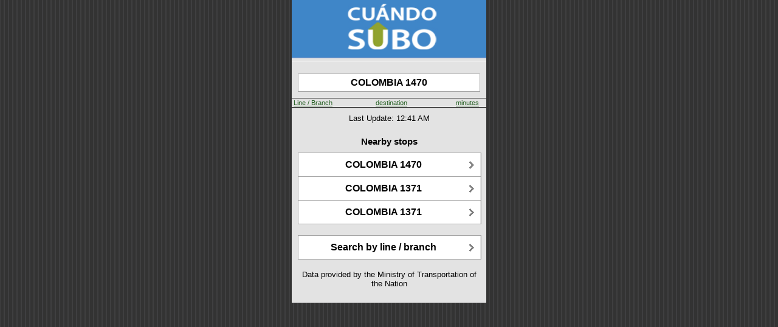

--- FILE ---
content_type: text/html;charset=UTF-8
request_url: https://cuandosubo.sube.gob.ar/onebusaway-webapp/where/iphone/stop.action;jsessionid=706201769D89403F0921C0A8307551E2.OBA3-PROD?id=82_6539111762&route=82_1568&order=time
body_size: 1421
content:
<?xml version="1.0" encoding="UTF-8"?>
<html><head><title>COLOMBIA 1470 - NW bound - Stop # 6539111762</title><meta content="user-scalable=no, width=device-width" name="viewport"/><link href="/onebusaway-webapp/resource.action?id=%2fWEB-INF%2fcss%2fwhere-iphone-74672a9eefa54c21377d5c129882c635.cache.css" media="all" type="text/css" rel="stylesheet"/><link href="/onebusaway-webapp/resource.action?id=%2fimages%2fBus-eeb24432c1fb06cecf02c1f0842249d3.cache.png" type="image/png" rel="icon"/><link href="/onebusaway-webapp/resource.action?id=%2fimages%2fiphone-aa8dd98fdadc5ac8e8f0fb7f47491f9b.cache.png" type="image/png" rel="apple-touch-icon"/><meta content="60" http-equiv="Refresh"/><link href="/onebusaway-webapp/resource.action?id=%2fWEB-INF%2fcss%2fwhere-stop-ce0995b4b78d967882086f2ceeb57cbe.cache.css" media="all" type="text/css" rel="stylesheet"/><script src="/onebusaway-webapp/resource.action?id=messages%3aArrivalAndDepartureMessages=org.onebusaway.webapp.actions.bundles-7c39d92a1c0958affffd6fdd95134de4.cache.ArrivalAndDepartureMessages" type="text/javascript"></script></head><body><div id="root"><div id="topBar"><div><a href="/onebusaway-webapp/where/iphone/index.action"><image src="/onebusaway-webapp/resource.action?id=%2fimages%2fwhere%2fiphone%2fLogo-db91bb3d0c433c2a27c426869df07941.cache.jpg" style="width: 100%; height: 100%;"/></a></div></div><div id="content"><div class="arrivalsStopInfo"><div class="arrivalsStopAddress">COLOMBIA 1470</div></div><table class="arrivalsTable"><tr class="arrivalsHeader"><td class="arrivalsRouteColumn"><a href="/onebusaway-webapp/where/iphone/stop.action;jsessionid=0FADC91B2C585B93C3BC48388F0EBF3B.OBA1-pro?id=82_6539111762&amp;route=82_1568&amp;order=route">Line / Branch</a></td><td class="arrivalsDestinationColumn"><a href="/onebusaway-webapp/where/iphone/stop.action;jsessionid=0FADC91B2C585B93C3BC48388F0EBF3B.OBA1-pro?id=82_6539111762&amp;route=82_1568&amp;order=dest">destination</a></td><td class="arrivalsStatusColumn"><a href="/onebusaway-webapp/where/iphone/stop.action;jsessionid=0FADC91B2C585B93C3BC48388F0EBF3B.OBA1-pro?id=82_6539111762&amp;route=82_1568&amp;order=time">minutes</a></td></tr></table><div class="arrivalsStatusUpdates">Last Update: 12:41 AM</div><div id="nearby_stops"><br/><h3>Nearby stops</h3><ul class="buttons"><li><a href="/onebusaway-webapp/where/iphone/stop.action;jsessionid=0FADC91B2C585B93C3BC48388F0EBF3B.OBA1-pro?id=82_6539111761"><div>COLOMBIA 1470</div></a></li><li><a href="/onebusaway-webapp/where/iphone/stop.action;jsessionid=0FADC91B2C585B93C3BC48388F0EBF3B.OBA1-pro?id=82_6539125143"><div>COLOMBIA 1371</div></a></li><li><a href="/onebusaway-webapp/where/iphone/stop.action;jsessionid=0FADC91B2C585B93C3BC48388F0EBF3B.OBA1-pro?id=82_6539125144"><div>COLOMBIA 1371</div></a></li></ul></div><ul class="buttons"><li><a href="/onebusaway-webapp/where/iphone/index.action;jsessionid=0FADC91B2C585B93C3BC48388F0EBF3B.OBA1-pro">Search by line / branch</a></li></ul><p class="credits">Data provided by the Ministry of Transportation of the Nation</p></div></div><script type="application/x-javascript">

if (navigator.userAgent.indexOf('iPhone') != -1)
	addEventListener("load", function() { setTimeout(hideURLbar, 0); }, false);
                    
function hideURLbar() { window.scrollTo(0, 1); }

</script><script type="text/javascript">
var gaJsHost = (("https:" == document.location.protocol) ? "https://ssl." : "http://www.");
document.write(unescape("%3Cscript src='" + gaJsHost + "google-analytics.com/ga.js' type='text/javascript'%3E%3C/script%3E"));
</script><script type="text/javascript">
var pageTracker = _gat._getTracker("UA-2423527-7");
pageTracker._initData();
pageTracker._trackPageview();
</script></body></html>